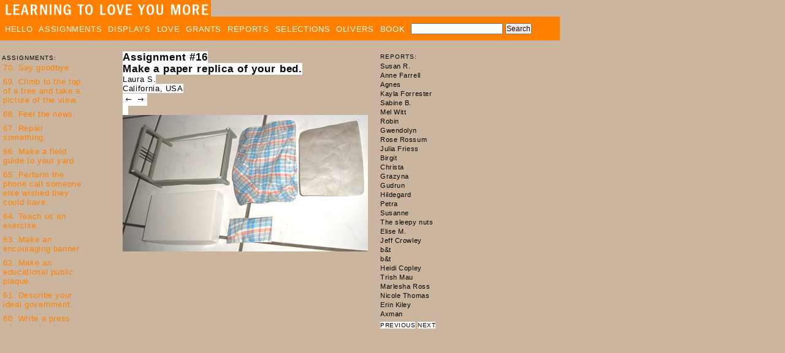

--- FILE ---
content_type: text/html
request_url: http://ww.learningtoloveyoumore.com/reports/16/s_laura.php
body_size: 7249
content:
<html>

<head>
<meta name="description" content="Learning To Love You More">

<link rel="stylesheet" href="/assets/css/learning.css" type="text/css">


<script language="javascript">

<!--
function MM_reloadPage(init) {  //reloads the window if Nav4 resized
  if (init==true) with (navigator) {if ((appName=="Netscape")&&(parseInt(appVersion)==4)) {
    document.MM_pgW=innerWidth; document.MM_pgH=innerHeight; onresize=MM_reloadPage; }}
  else if (innerWidth!=document.MM_pgW || innerHeight!=document.MM_pgH) location.reload();
}

MM_reloadPage(true);

function newImage(arg) {
	if (document.images) {
	rslt = new Image();
	rslt.src = arg;
	return rslt;
	}
}

function changeImages() {
	if (document.images && (preloadFlag == true)) {
	for (var i=0; i<changeImages.arguments.length; i+=2) {
	document[changeImages.arguments[i]].src = eval(changeImages.arguments[i+1] + ".src");
	}
}

}

var preloadFlag = false;

function preloadImages() {
	if (document.images) {
		image1on = newImage("/assets/images/nav_hello_f2.gif");
		image1off = newImage("/assets/images/nav_hello.gif");
		image2on = newImage("/assets/images/nav_friends_f2.gif");
		image2off = newImage("/assets/images/nav_friends.gif");
		image3on = newImage("/assets/images/nav_helping_f2.gif");
		image3off = newImage("/assets/images/nav_helping.gif");
		image4on = newImage("/assets/images/nav_displays_f2.gif");
		image4off = newImage("/assets/images/nav_displays.gif");
		image5on = newImage("/assets/images/nav_love_f2.gif");
		image5off = newImage("/assets/images/nav_love.gif");
		image6on = newImage("/assets/images/nav_home_f2.gif");
		image6off = newImage("/assets/images/nav_home.gif");
		image7on = newImage("/assets/images/nav_questions_f2.gif");
		image7off = newImage("/assets/images/nav_questions.gif");
		image8on = newImage("/assets/images/nav_reports_f2.gif");
		image8off = newImage("/assets/images/nav_reports.gif");
		preloadFlag = true;
	}
}

preloadImages();

// -->

</script>
<script type="text/javascript">

  var _gaq = _gaq || [];
  _gaq.push(['_setAccount', 'UA-24757168-1']);
  _gaq.push(['_trackPageview']);

  (function() {
    var ga = document.createElement('script'); ga.type = 'text/javascript'; ga.async = true;
    ga.src = ('https:' == document.location.protocol ? 'https://ssl' : 'http://www') + '.google-analytics.com/ga.js';
    var s = document.getElementsByTagName('script')[0]; s.parentNode.insertBefore(ga, s);
  })();

</script>

<title>Learning To Love You More</title>

<meta http-equiv="Content-Type" content="text/html; charset=iso-8859-1">

<script language="JavaScript">
/* Extension written by David G. Miles (http://www.z3roadster.net/dreamweaver/)
based in part on code written by Thomas Brattli (http://www.bratta.com)*/
// Courtesy of SimplytheBest.net (http://simplythebest.net/info/dhtml_scripts.html)
if(document.images) {
		currentslide=1;
		maxslides=2;
		slide = new Array(maxslides+1);
			slide[1]=new Image(700,900);
			slide[1].src='../../assets/images/16/s_laura/1.jpg';
						slide[2]=new Image(700,900);
			slide[2].src='../../assets/images/16/s_laura/2.jpg';
				}
	function prevSlide() { 
		if(document.images) {
			currentslide--; 
			if(currentslide<1) currentslide=maxslides; 
			document.images['slide'].src=slide[currentslide].src;
					} 
	} 
	function nextSlide() { 
		if(document.images) {
			currentslide++;
			if(currentslide>maxslides) currentslide=1; 
			document.images['slide'].src=slide[currentslide].src;
					} 
	} 
</script>

</head>

		<body bgcolor="#cbb59f" marginwidth="0" marginheight="0" topmargin="0" bottommargin="0" leftmargin="0" rightmargin="0" onload="soopaPopSetup();">
		<div><a href="/index.php" class="image"><img src="/assets/images/top/title_orange.gif" border="0" alt="Learning To Love You More"/></a></td> 
		<div id="topnav">
			<a href="/hello/index.php" class="topnav">HELLO</a> 
			<a href="/index.php" class="topnav">ASSIGNMENTS</a>
			<a href="/displays/index.php" class="topnav">DISPLAYS</a>
			<a href="/love/index.php" class="topnav">LOVE</a>
			<a href="/grants.php" class="topnav">GRANTS</a>
			<a href="/reportlists/date_0409.php" class="topnav">REPORTS</a>
			<a href="/selections/index.php" class="topnav">SELECTIONS</a>
			<a href="/oliver_family/index.php" class="topnav">OLIVERS</a>
			<a href="/book.php" class="topnav">BOOK</a> 
			<FORM method="GET" action="http://www.google.com/u/learningtoloveyoumore" target="_blank"> 
			<input type="text" name="q" maxlength="255" value="" style="width:150px;" />
			<input type="submit" name="sa" VALUE="Search" />
			</FORM>
		</div>
		<table border="0" cellspacing="0" cellpadding="0" valign="top">
		<tr>
			<td width="170" valign="top">
				<img src="/assets/images/shim.gif" width="10" height="20" border="0"><br />
				<p class="smbodybold">&nbsp;ASSIGNMENTS:</p>
				<iframe src="/navassign.php" allowtransparency="true" width="170" height="430" frameborder="0" align="left"></iframe>
				</td>
				<td width="30" valign="top">&nbsp;</td>
				<td valign="top">
			<table border="0" cellspacing="0" cellpadding="0">
		<tr>
		<td width="400" valign="top">		<a href="16.php" class="headerone2">
		<span class="headerone2">
		Assignment #16<br></span>
		<span class="headerone2">Make a paper replica of your bed.</a><br></span>
		<span class="bodytext2">
				Laura S.
				<br>California, USA 		<br>
				

		</td>
			<td valign="top" rowspan="2"><img src="/assets/images/shim.gif" width="20" height="100" border="0"></td>
			
			<td valign="top" rowspan="2">
				
	<p class="smbodybold">REPORTS:</p>
	<iframe src="/reports/reportnav.php?assignnum=16" allowtransparency="true" width="160" height="420" frameborder="0"></iframe>
				<p>
						<a href="../../reports/16/petrarca_vanessa.php" target="_parent" class="smbanner">PREVIOUS</a> <a href="../../reports/16/rabbit.php" target="_parent" class="smbanner">NEXT</a></p>
			</td>
				<p>&nbsp;</p>			
								
	</tr>
	<tr>
		<td width="400" valign="top">
			<table width="400" border="0" cellspacing="0" cellpadding="0">
				<tr>
					<td width="400" height="1" valign="top" colspan="3"><img src="/assets/images/shim.gif" width="400" height="1" border="0"></td>
				</tr>
									<tr>
						<td><a href='javascript:prevSlide()' class="image"><img src="/assets/images/arrow_back.gif" border="0"></a></td>
						<td><a href='javascript:nextSlide()' class="image"><img src="/assets/images/arrow_next.gif" border="0"></a></td>
						<td><img src="/assets/images/shim.gif" width="360" height="20" border="0"></td>
					</tr>	
					<tr>
						<td colspan="3"><span class="bodytext2">&nbsp;&nbsp;</span><br></td>
					</tr>
										<tr>
						<td width="400" colspan="3" valign="top"><img src="/assets/images/16/s_laura/1.jpg" border="0" name="slide"><br><span class="bodytext2" id="slidetext"></div></td>
					</tr>
									<tr>
					<td width="400" colspan="3" valign="top">
						<br>
						<p>&nbsp;</p>
						<p>&nbsp;</p>
					</td>
				</tr>
				<tr>
					<td width="400" valign="top" colspan="4"><img src="/assets/images/shim.gif" width="400" height="500" border="0">
						<p span class="bodytext">&nbsp;</p>
						<p span class="bodytext">&nbsp;</p>
		</td>
		</tr>
		</table>
	</td>
	</tr>
	</table>
	</td>
		</tr>
		</table>

</body>

</html>


--- FILE ---
content_type: text/html
request_url: http://ww.learningtoloveyoumore.com/navassign.php
body_size: 9414
content:
<html>
<head>
<link rel="stylesheet" type="text/css" href="/assets/css/learning.css" />

<script language="javascript">
<!--

function afterLoad() {
	var vScroll = getCookie("reportNavScroll");
	if (vScroll)
		scroll(0, vScroll);
	setInterval("onScroll()",100);
}

function setCookie(cookieName,cookieValue,nDays) {
// alert("cookie " + cookieName + ":" + cookieValue);
 var today = new Date();
 var expire = new Date();
 if (nDays==null || nDays==0) nDays=1;
 expire.setTime(today.getTime() + 3600000*24*nDays);
 document.cookie = cookieName+"="+escape(cookieValue)
                 + ";expires="+expire.toGMTString();
}

function getCookie(cookieName) {
	if(document.cookie) {
		var index = document.cookie.indexOf(cookieName);
		if (index != -1) {
			var countbegin = (document.cookie.indexOf(cookieName+"=", index) + 1);
			var countend = document.cookie.indexOf(";", index);
			if (countend == -1)
				countend = document.cookie.length;
			return document.cookie.substring(countbegin + cookieName.length, countend);
		}
	}
	return null;
}

function onScroll() {
	setCookie("reportNavScroll", document.body.scrollTop,1);
}

// -->

</script>
</head>

<body style="background-color:#cbb59f;" marginwidth="0" marginheight="0" topmargin="0" bottommargin="0" leftmargin="0" rightmargin="0" onload="afterLoad();" onscroll="onScroll();">

	<table width="145" height="*" border="0" cellspacing="0" cellpadding="0">			
			<tr>
				<td width="5">&nbsp;</td>
				<td width="140" class="iframe_nav">
				
				<p><a href="reports/70/70.php" target="_parent" class="nav2">70. Say goodbye.</a></p>
				<p><a href="reports/69/69.php" target="_parent" class="nav2">69. Climb to the top of a tree and take a picture of the view.</a></p>
				<p><a href="reports/68/68.php" target="_parent" class="nav2">68. Feel the news.</a></p>
				<p><a href="reports/67/67.php" target="_parent" class="nav2">67. Repair something.</a></p>
				<p><a href="reports/66/66.php" target="_parent" class="nav2">66. Make a field guide to your yard.</a></p>
				<p><a href="reports/65/65.php" target="_parent" class="nav2">65. Perform the phone call someone else wished they could have.</a></p>
				<p><a href="reports/64/64.php" target="_parent" class="nav2">64. Teach us an exercise.</a></p>
				<p><a href="reports/63/63.php" target="_parent" class="nav2">63. Make an encouraging banner.</a></p>			<p><a href="reports/62/62.php" target="_parent" class="nav2">62. Make an educational public plaque.</a></p>			<p><a href="reports/61/61.php" target="_parent" class="nav2">61. Describe your ideal government.</a></p>			<p><a href="reports/60/60.php" target="_parent" class="nav2">60. Write a press release about an everyday event.</a></p>			<p><a href="reports/59/59.php" target="_parent" class="nav2">59. Interview someone who has experienced war.</a></p>			<p><a href="reports/58/58.php" target="_parent" class="nav2">58. Record the sound that is keeping you awake.</a></p>			<p><a href="reports/57/57.php" target="_parent" class="nav2">57. Lipsync to shy neighbor's Garth Brooks cover.</a></p>			<p><a href="reports/56/56.php" target="_parent" class="nav2">56. Make a portrait of your friend's desires.</a></p>			<p><a href="reports/55/55.php" target="_parent" class="nav2">55. Photograph a significant outfit.</a></p>			<p><a href="reports/54/54.php" target="_parent" class="nav2">54. Draw the news.</a></p>			<p><a href="reports/53/53.php" target="_parent" class="nav2">53. Give advice to yourself in the past.</a></p>			<p><a href="reports/52/52.php" target="_parent" class="nav2">52. Write the phone call you wish you could have.</a></p>			<p><a href="reports/51/51.php" target="_parent" class="nav2">51. Describe what to do with your body when you die.</a></p>			<p><a href="reports/50/50.php" target="_parent" class="nav2">50. Take a flash photo under your bed.</a></p>			<p><a href="reports/49/49.php" target="_parent" class="nav2">49. Draw a picture of your friend's friend.</a></p>			<p><a href="reports/48/48.php" target="_parent" class="nav2">48. Make the saddest song.</a></p>			<p><a href="reports/47/47.php" target="_parent" class="nav2">47. Re-enact a scene from a movie that made someone else cry.</a></p>			<p><a href="reports/46/46.php" target="_parent" class="nav2">46. Draw Raymond Carver's Cathedral.</a></p>			<p><a href="reports/45/45.php" target="_parent" class="nav2">45. Reread your favorite book from fifth grade.</a></p>			<p><a href="reports/44/44.php" target="_parent" class="nav2">44. Make a "LTLYM assignment".</a></p>			<p><a href="reports/43/43.php" target="_parent" class="nav2">43. Make an exhibition of the art in your parent's house.</a></p>			<p><a href="reports/42/42.php" target="_parent" class="nav2">42. List five events from 1984.</a></p>			<p><a href="reports/41/41.php" target="_parent" class="nav2">41. Document your bald spot.</a></p>			<p><a href="reports/40/40.php" target="_parent" class="nav2">40. Heal yourself.</a></p>			<p><a href="reports/39/39.php" target="_parent" class="nav2">39. Take a picture of your parents kissing.</a></p>			<p><a href="reports/38/38.php" target="_parent" class="nav2">38. Act out someone else's argument.</a></p>			<p><a href="reports/37/37.php" target="_parent" class="nav2">37. Write down a recent argument.</a></p>			<p><a href="reports/36/36.php" target="_parent" class="nav2">36. Grow a garden in an unexpected spot.</a></p>			<p><a href="reports/35/35.php" target="_parent" class="nav2">35. Ask your family to describe what you do.</a></p>			<p><a href="reports/34/34.php" target="_parent" class="nav2">34. Make a protest sign and protest.</a></p>			<p><a href="reports/33/33.php" target="_parent" class="nav2">33. Braid someone's hair.</a></p>			<p><a href="reports/32/32.php" target="_parent" class="nav2">32. Draw a scene from a movie that made you cry.</a></p>			<p><a href="reports/31/31.php" target="_parent" class="nav2">31. Spend time with a dying person.</a></p>			<p><a href="reports/30/30.php" target="_parent" class="nav2">30. Take a picture of strangers holding hands.</a></p>			<p><a href="reports/29/29.php" target="_parent" class="nav2">29. Make an audio recording of a choir.</a></p>			<p><a href="reports/28/28.php" target="_parent" class="nav2">28. Edit a photo album page.</a></p>			<p><a href="reports/27/27.php" target="_parent" class="nav2">27. Take a picture of the sun.</a></p>			<p><a href="reports/26/26.php" target="_parent" class="nav2">26. Design an article of clothing for Mona to crochet.</a></p>			<p><a href="reports/25/25.php" target="_parent" class="nav2">25. Make a video of someone dancing.</a></p>			<p><a href="reports/24/24.php" target="_parent" class="nav2">24. Cover the song <i>"Don't Dream It's Over"</i>.</a></p>			<p><a href="reports/23/23.php" target="_parent" class="nav2">23. Recreate this snapshot.</a></p>			<p><a href="reports/22/22.php" target="_parent" class="nav2">22. Recreate a scene from Laura Lark's life story.</a></p>			<p><a href="reports/21/21.php" target="_parent" class="nav2">21. Sculpt a bust of Steve.</a></p>			<p><a href="reports/20/20.php" target="_parent" class="nav2">20. Take a family portrait of two families.</a></p>			<p><a href="reports/19/19.php" target="_parent" class="nav2">19. Illustrate a scene or make an object from Paul Arensmeyer's life story.</a></p>			<p><a href="reports/18/18.php" target="_parent" class="nav2">18. Recreate a poster you had as a teenager.</a></p>			<p><a href="reports/17/17.php" target="_parent" class="nav2">17. Record your own guided meditation.</a></p>			<p><a href="reports/16/16.php" target="_parent" class="nav2">16. Make a paper replica of your bed.</a></p>			<p><a href="reports/15/15.php" target="_parent" class="nav2">15. Hang a windchime on a tree in a parking lot.</a></p>			<p><a href="reports/14/14.php" target="_parent" class="nav2">14. Write your life story in less than a day.</a></p>			<p><a href="reports/13/13.php" target="_parent" class="nav2">13. Recreate the moment after a crime.</a></p>			<p><a href="reports/12/12.php" target="_parent" class="nav2">12. Get a temporary tattoo of one of Morgan Rozacky's neighbors.</a></p>			<p><a href="reports/11/11.php" target="_parent" class="nav2">11. Photograph a scar and write about it.</a></p>			<p><a href="reports/10/10.php" target="_parent" class="nav2">10. Make a flier of your day.</a></p>			<p><a href="reports/9/9.php" target="_parent" class="nav2">9. Draw a constellation from someone's freckles.</a></p>			<p><a href="reports/8/8.php" target="_parent" class="nav2">8. Curate an artist's retrospective in a public place.</a></p>			<p><a href="reports/7/7.php" target="_parent" class="nav2">7. Recreate 3 minutes of a Fresh Air interview.</a></p>			<p><a href="reports/6/6.php" target="_parent" class="nav2">6. Make a poster of shadows.</a></p>			<p><a href="reports/5/5.php" target="_parent" class="nav2">5. Recreate an object from someone's past.</a></p>			<p><a href="reports/4/4.php" target="_parent" class="nav2">4. Start a lecture series.</a></p>			<p><a href="reports/3/3.php" target="_parent" class="nav2">3. Make a documentary video about a small child.</a></p>			<p><a href="reports/2/2.php" target="_parent" class="nav2">2. Make a neighborhood field recording.</a></p>			<p><a href="reports/1/1.php" target="_parent" class="nav2">1. Make a child's outfit in an adult size.</a></p>
				
				
					
				</td>
			</tr>
		</table>

</body>
</html>


--- FILE ---
content_type: text/html
request_url: http://ww.learningtoloveyoumore.com/reports/reportnav.php?assignnum=16
body_size: 12094
content:
<html>
<head>
<meta name="description" content="Learning To Love You More">

<link rel="stylesheet" href="/assets/css/learning.css" type="text/css">


<script language="javascript">

<!--
function MM_reloadPage(init) {  //reloads the window if Nav4 resized
  if (init==true) with (navigator) {if ((appName=="Netscape")&&(parseInt(appVersion)==4)) {
    document.MM_pgW=innerWidth; document.MM_pgH=innerHeight; onresize=MM_reloadPage; }}
  else if (innerWidth!=document.MM_pgW || innerHeight!=document.MM_pgH) location.reload();
}

MM_reloadPage(true);

function newImage(arg) {
	if (document.images) {
	rslt = new Image();
	rslt.src = arg;
	return rslt;
	}
}

function changeImages() {
	if (document.images && (preloadFlag == true)) {
	for (var i=0; i<changeImages.arguments.length; i+=2) {
	document[changeImages.arguments[i]].src = eval(changeImages.arguments[i+1] + ".src");
	}
}

}

var preloadFlag = false;

function preloadImages() {
	if (document.images) {
		image1on = newImage("/assets/images/nav_hello_f2.gif");
		image1off = newImage("/assets/images/nav_hello.gif");
		image2on = newImage("/assets/images/nav_friends_f2.gif");
		image2off = newImage("/assets/images/nav_friends.gif");
		image3on = newImage("/assets/images/nav_helping_f2.gif");
		image3off = newImage("/assets/images/nav_helping.gif");
		image4on = newImage("/assets/images/nav_displays_f2.gif");
		image4off = newImage("/assets/images/nav_displays.gif");
		image5on = newImage("/assets/images/nav_love_f2.gif");
		image5off = newImage("/assets/images/nav_love.gif");
		image6on = newImage("/assets/images/nav_home_f2.gif");
		image6off = newImage("/assets/images/nav_home.gif");
		image7on = newImage("/assets/images/nav_questions_f2.gif");
		image7off = newImage("/assets/images/nav_questions.gif");
		image8on = newImage("/assets/images/nav_reports_f2.gif");
		image8off = newImage("/assets/images/nav_reports.gif");
		preloadFlag = true;
	}
}

preloadImages();

// -->

</script>
<script type="text/javascript">

  var _gaq = _gaq || [];
  _gaq.push(['_setAccount', 'UA-24757168-1']);
  _gaq.push(['_trackPageview']);

  (function() {
    var ga = document.createElement('script'); ga.type = 'text/javascript'; ga.async = true;
    ga.src = ('https:' == document.location.protocol ? 'https://ssl' : 'http://www') + '.google-analytics.com/ga.js';
    var s = document.getElementsByTagName('script')[0]; s.parentNode.insertBefore(ga, s);
  })();

</script>

<title>Learning To Love You More</title>
<link rel="stylesheet" href="/assets/css/learning.css" type="text/css">


<script language="javascript">

<!--

function afterLoad() {
	var vScroll = getCookie("reportNavScroll16");
	if (vScroll)
		scroll(0, vScroll);
	setInterval("onScroll()",100);
}

function setCookie(cookieName,cookieValue,nDays) {
// alert("cookie " + cookieName + ":" + cookieValue);
 var today = new Date();
 var expire = new Date();
 if (nDays==null || nDays==0) nDays=1;
 expire.setTime(today.getTime() + 3600000*24*nDays);
 document.cookie = cookieName+"="+escape(cookieValue)
                 + ";expires="+expire.toGMTString();
}

function getCookie(cookieName) {
	if(document.cookie) {
		var index = document.cookie.indexOf(cookieName);
		if (index != -1) {
			var countbegin = (document.cookie.indexOf(cookieName+"=", index) + 1);
			var countend = document.cookie.indexOf(";", index);
			if (countend == -1)
				countend = document.cookie.length;
			return document.cookie.substring(countbegin + cookieName.length, countend);
		}
	}
	return null;
}

function onScroll() {
	setCookie("reportNavScroll16", document.body.scrollTop,1);
}

// -->

</script>
</head>
<body style="background-color:cbb59f;" marginwidth="0" marginheight="0" topmargin="0" bottommargin="0" leftmargin="0" rightmargin="0" onload="afterLoad();" onscroll="onScroll();">

<p><a href="/reports/16/r_susan.php" target="_parent" class="names">Susan R.</a></p><p><a href="/reports/16/farrell_anne.php" target="_parent" class="names">Anne Farrell</a></p><p><a href="/reports/16/agnes.php" target="_parent" class="names">Agnes</a></p><p><a href="/reports/16/forrester_kayla.php" target="_parent" class="names">Kayla Forrester</a></p><p><a href="/reports/16/b_sabine.php" target="_parent" class="names">Sabine B.</a></p><p><a href="/reports/16/witt_mel.php" target="_parent" class="names">Mel Witt</a></p><p><a href="/reports/16/robin.php" target="_parent" class="names">Robin</a></p><p><a href="/reports/16/gwendolyn.php" target="_parent" class="names">Gwendolyn</a></p><p><a href="/reports/16/rossum_rose.php" target="_parent" class="names">Rose Rossum</a></p><p><a href="/reports/16/friess_julia.php" target="_parent" class="names">Julia Friess</a></p><p><a href="/reports/16/birgit.php" target="_parent" class="names">Birgit</a></p><p><a href="/reports/16/christa.php" target="_parent" class="names">Christa</a></p><p><a href="/reports/16/grazyna.php" target="_parent" class="names">Grazyna</a></p><p><a href="/reports/16/gudrun.php" target="_parent" class="names">Gudrun</a></p><p><a href="/reports/16/hildegard.php" target="_parent" class="names">Hildegard</a></p><p><a href="/reports/16/petra.php" target="_parent" class="names">Petra</a></p><p><a href="/reports/16/susanne.php" target="_parent" class="names">Susanne</a></p><p><a href="/reports/16/nuts_sleepy.php" target="_parent" class="names">The sleepy nuts</a></p><p><a href="/reports/16/m_elise.php" target="_parent" class="names">Elise M.</a></p><p><a href="/reports/16/crowley_jeff.php" target="_parent" class="names">Jeff Crowley</a></p><p><a href="/reports/16/bt.php" target="_parent" class="names">b&t</a></p><p><a href="/reports/16/bt2.php" target="_parent" class="names">b&t</a></p><p><a href="/reports/16/copley_heidi.php" target="_parent" class="names">Heidi Copley</a></p><p><a href="/reports/16/mau_trish.php" target="_parent" class="names">Trish Mau</a></p><p><a href="/reports/16/ross_marlesha.php" target="_parent" class="names">Marlesha Ross</a></p><p><a href="/reports/16/thomas_nicole.php" target="_parent" class="names">Nicole Thomas</a></p><p><a href="/reports/16/kiley_erin.php" target="_parent" class="names">Erin Kiley</a></p><p><a href="/reports/16/axman.php" target="_parent" class="names">Axman</a></p><p><a href="/reports/16/gautami.php" target="_parent" class="names">Gautami</a></p><p><a href="/reports/16/davis_nikki.php" target="_parent" class="names">Nikki Lee Davis</a></p><p><a href="/reports/16/dicker_lily.php" target="_parent" class="names">Lily Alysha Dicker-Thompson</a></p><p><a href="/reports/16/thomas_jessica.php" target="_parent" class="names">Jessica Thomas</a></p><p><a href="/reports/16/caitlyn.php" target="_parent" class="names">Caitlyn</a></p><p><a href="/reports/16/postgrad.php" target="_parent" class="names">The PostGrad Project</a></p><p><a href="/reports/16/zeenat.php" target="_parent" class="names">Zeenat</a></p><p><a href="/reports/16/hanoa_amy.php" target="_parent" class="names">Amy Hanoa</a></p><p><a href="/reports/16/wilson_laura.php" target="_parent" class="names">Laura Wilson</a></p><p><a href="/reports/16/gosser_erika.php" target="_parent" class="names">Erika Gosser</a></p><p><a href="/reports/16/carmen.php" target="_parent" class="names">Carmen</a></p><p><a href="/reports/16/eleanor.php" target="_parent" class="names">Eleanor</a></p><p><a href="/reports/16/annarae.php" target="_parent" class="names">Annarae</a></p><p><a href="/reports/16/rehm_cindy.php" target="_parent" class="names">Cindy Rehm</a></p><p><a href="/reports/16/emrich_cara.php" target="_parent" class="names">Cara Emrich</a></p><p><a href="/reports/16/erim_ege.php" target="_parent" class="names">Ege Erim</a></p><p><a href="/reports/16/petrarca_vanessa.php" target="_parent" class="names">Vanessa Petrarca</a></p><p><a href="/reports/16/s_laura.php" target="_parent" class="names">Laura S.</a></p><p><a href="/reports/16/rabbit.php" target="_parent" class="names">Rabbit</a></p><p><a href="/reports/16/yuen_nina.php" target="_parent" class="names">Nina Yuen</a></p><p><a href="/reports/16/croft_rebecca.php" target="_parent" class="names">Rebecca Croft</a></p><p><a href="/reports/16/roeder_briana.php" target="_parent" class="names">Briana Roeder</a></p><p><a href="/reports/16/jimmerson_teresa.php" target="_parent" class="names">Teresa Jimmerson</a></p><p><a href="/reports/16/k_shae.php" target="_parent" class="names">Shae K.</a></p><p><a href="/reports/16/fiedler_lisa.php" target="_parent" class="names">Lisa Fiedler</a></p><p><a href="/reports/16/sandoz_megan.php" target="_parent" class="names">Megan Sandoz</a></p><p><a href="/reports/16/t_michael.php" target="_parent" class="names">Michael T.</a></p><p><a href="/reports/16/cooke_sana.php" target="_parent" class="names">Sana Murrani-Cooke</a></p><p><a href="/reports/16/nicole_ashley.php" target="_parent" class="names">Ashley Nicole</a></p><p><a href="/reports/16/busoni_ferruccio.php" target="_parent" class="names">Ferruccio Busoni</a></p><p><a href="/reports/16/fonteno_ashley.php" target="_parent" class="names">Ashley Fonteno</a></p><p><a href="/reports/16/yates_matt.php" target="_parent" class="names">Matt Yates</a></p><p><a href="/reports/16/talia.php" target="_parent" class="names">Talia</a></p><p><a href="/reports/16/potts_gavin.php" target="_parent" class="names">Gavin Potts</a></p><p><a href="/reports/16/kleinchester_brian.php" target="_parent" class="names">Brian Kleinchester</a></p><p><a href="/reports/16/shin_yunkoung.php" target="_parent" class="names">YunKoung Shin</a></p><p><a href="/reports/16/kerr_sam.php" target="_parent" class="names">Sam Kerr</a></p><p><a href="/reports/16/mone.php" target="_parent" class="names">Mon&eacute;</a></p><p><a href="/reports/16/svensen_megan.php" target="_parent" class="names">Megan Svensen</a></p><p><a href="/reports/16/hurst_hilary.php" target="_parent" class="names">Hilary Hurst</a></p><p><a href="/reports/16/candeloro_carol.php" target="_parent" class="names">Carol Candeloro</a></p><p><a href="/reports/16/cassidy_sarah.php" target="_parent" class="names">Sarah Cassidy</a></p><p><a href="/reports/16/casserly_maura.php" target="_parent" class="names">Maura Casserly</a></p><p><a href="/reports/16/tejada_jackie.php" target="_parent" class="names">Jackie Tejada</a></p><p><a href="/reports/16/morgan_john.php" target="_parent" class="names">John Morgan</a></p><p><a href="/reports/16/desteno_lauren.php" target="_parent" class="names">Lauren Desteno</a></p><p><a href="/reports/16/vanderpool_jennifer.php" target="_parent" class="names">Jennifer Vanderpool</a></p><p><a href="/reports/16/jablonski_jeanine.php" target="_parent" class="names">Jeanine Jablonski</a></p><p><a href="/reports/16/mccloud.php" target="_parent" class="names"> McCloud</a></p><p><a href="/reports/16/clarkson_tasha.php" target="_parent" class="names">Tasha Clarkson</a></p><p><a href="/reports/16/syverson_ralph.php" target="_parent" class="names">Ralph Syverson</a></p><p><a href="/reports/16/huxley_christopher.php" target="_parent" class="names">Christopher Huxley</a></p><p><a href="/reports/16/brown_ruth.php" target="_parent" class="names">Ruth Brown</a></p><p><a href="/reports/16/weiler_corinn.php" target="_parent" class="names">Corinn Weiler</a></p><p><a href="/reports/16/anne.php" target="_parent" class="names">Anne</a></p><p><a href="/reports/16/mcginley_sean.php" target="_parent" class="names">Sean McGinley</a></p><p><a href="/reports/16/kluttz_stacey.php" target="_parent" class="names">Stacey Kluttz</a></p><p><a href="/reports/16/sprik_angela.php" target="_parent" class="names">Angela Sprik</a></p><p><a href="/reports/16/skelly_victoria.php" target="_parent" class="names">Victoria Skelly</a></p><p><a href="/reports/16/williams_liah.php" target="_parent" class="names">Liah Williams</a></p><p><a href="/reports/16/harmon_jason.php" target="_parent" class="names">Jason Harmon</a></p><p><a href="/reports/16/shapiro_mimi.php" target="_parent" class="names">Mimi Shapiro</a></p><p><a href="/reports/16/whitton_annmarie.php" target="_parent" class="names">Ann Marie Whitton</a></p>
<p>&nbsp;</p>
</body>
</html>


--- FILE ---
content_type: text/css
request_url: http://ww.learningtoloveyoumore.com/assets/css/learning.css
body_size: 10510
content:
* {
	margin: 0;
	padding: 0;
}
body {
	background-color: #cbb59f;
	margin: 0;
	padding: 0;
	font-family: Arial, Helvetica, sans-serif;
}
.body {
	font-size: 13px; 
	color: #000000; 	 
	text-decoration: none; 
	line-height: 15px;
	letter-spacing: 0.05em
}
#topnav {
	background-color: #ff8000;
	padding: 10px 5px 10px 8px;
	width: 900px;
	margin: -4px 0 0 0;
}
#topnav a {
	font-size: 13px;
	color: #ffffff; 	
	text-decoration: none;
	display: block;
	float: left;
	padding: 3px 10px 0 0;	
}
#topnav form {
	display: inline;
}
.content_block {
	width: 600px;
	margin: 50px 0 50px 180px;
}
.content_block_wide {
	width: auto;
	margin: 50px 0 50px 180px;
}
.scrollable_left {
	width: 145px;
	height: 500px;
	overflow: auto;
	margin: 50px 15px 15px 15px;
	float: left;
	border: 0;
}
.scrollable_left p,
.iframe_nav p {
	padding: 0 0 8px 0;
}
.scrollable_right {
	width: 145px;
	height: 420px;
	overflow: auto;
	float: right;
	border: 0;
}
#exhibit_description {
	width: 650px;
}
div#top {
	margin: 5px auto 10px auto;
	text-align: left;
}

.title {
	font-size: 25px; 
	color: #ffffff; 
	text-decoration: none; 
	letter-spacing: 0.05em;
	background-color: #000000
}

.homenews {
	font-size: 11px; 
	color: #000000; 
	
	text-decoration: none; 
	line-height: 12px;
	letter-spacing: 0.05em;
	background-color: #cee1fb
}

.smallhead {
	font-size: 10px;
	color: #000000;
	font-family: verdana, sans-serif;
	text-decoration: none;
	line-height: 17px;
	letter-spacing: 0.10em;
	background-color: #cee1fb
}

a.title:link {
	font-size: 25px; 
	color: #ffffff; 
	
	text-decoration: none; 
	letter-spacing: 0.05em;
	background-color: #000000;
	padding-left: 8px
}

a.title:hover {
	font-size: 25px; 
	color: #cccccc; 
	
	text-decoration: none; 
	letter-spacing: 0.05em;
	background-color: #000000;
	padding-left: 8px
}

a.title:active {
	font-size: 25px; 
	color: #ffffff; 
	
	text-decoration: none; 
	letter-spacing: 0.05em;
	background-color: #000000;
	padding-left: 8px
}

a.title:visited {
	font-size: 25px; 
	color: #ffffff; 
	
	text-decoration: none; 
	letter-spacing: 0.05em;
	background-color: #000000;
	padding-left: 8px
}

a.nav:link {
	font-size: 13px;
	color: #ffffff; 
	
	text-decoration: none;
	background-color: #000000;
	letter-spacing: 0.05em
}

a.nav:hover {
	font-size: 13px;
	color: #cccccc; 
	
	text-decoration: none;
	background-color: #000000;
	letter-spacing: 0.05em
}

a.nav:active {
	font-size: 13px;
	color: #ffffff; 
	
	text-decoration: none;
	background-color: #000000;
	letter-spacing: 0.05em
}

a.nav:visited {
	font-size: 13px;
	color: #ffffff; 
	
	text-decoration: none;
	background-color: #000000;
	letter-spacing: 0.05em
}

a.homenews:link {
	font-size: 11px; 
	color: #000000; 
	
	text-decoration: none; 
	line-height: 13px;
	letter-spacing: 0.05em;
	background-color: #dfd2c4
}

a.homenews:hover {
	font-size: 11px; 
	color: #000000; 
	
	text-decoration: none; 
	line-height: 13px;
	letter-spacing: 0.05em;
	background-color: #ffffff
}

a.homenews:active {
	font-size: 11px; 
	color: #000000; 
	
	text-decoration: none; 
	line-height: 13px;
	letter-spacing: 0.05em;
	background-color: #dfd2c4
}

a.homenews:visited {
	font-size: 11px; 
	color: #000000; 
	 
	text-decoration: none; 
	line-height: 13px;
	letter-spacing: 0.05em;
	background-color: #dfd2c4
}

a.navassign:link {
	font-size: 13px;
	color: #000000;
	
	text-decoration: none;
	line-height: 15px;
	letter-spacing: 0.05em
}

a.navassign:hover {
	font-size: 13px;
	color: #000000;
	
	text-decoration: none;
	line-height: 15px;
	letter-spacing: 0.05em;
	background-color: #dfd2c4
}

a.navassign:active {
	font-size: 13px;
	color: #000000;
	
	text-decoration: none;
	line-height: 15px;
	letter-spacing: 0.05em
}

a.navassign:visited {
	font-size: 13px;
	color: #000000;
	
	text-decoration: none;
	line-height: 15px;
	letter-spacing: 0.05em
}

a.homehero:link {
	font-size: 13px;
	color: #000000;
	
	text-decoration: none;
	line-height: 15px;
	letter-spacing: 0.05em;
	background-color: #dfd2c4
}

a.homehero:hover {
	font-size: 13px;
	color: #000000;
	
	text-decoration: none;
	line-height: 15px;
	letter-spacing: 0.05em;
	background-color: #ffffff
}

a.homehero:active {
	font-size: 13px;
	color: #000000;
	
	text-decoration: none;
	line-height: 15px;
	letter-spacing: 0.05em;
	background-color: #dfd2c4
}

a.homehero:visited {
	font-size: 13px;
	color: #000000;
	
	text-decoration: none;
	line-height: 15px;
	letter-spacing: 0.05em;
	background-color: #dfd2c4
}

/* END new classes 072207 */



.bodytextblack {
	font-size: 13px; 
	color: #000000; 
	 
	text-decoration: none; 
	line-height: 15px;
	letter-spacing: 0.05em
}

.bodytextwhite {
	font-size: 13px; 
	color: #000000; 
	 
	text-decoration: none; 
	line-height: 15px;
	letter-spacing: 0.05em;
	background-color: #ffffff
}

.bodytext2 {
	font-size: 13px; 
	color: #000000; 
	 
	text-decoration: none; 
	line-height: 15px;
	letter-spacing: 0.05em;
	background-color: #ffffff
}

.smbodytext {
	font-size: 9px;
	color: #000000;
	
	text-decoration: none;
	letter-spacing: 0.05em
}

.smbodybold {
	font-size: 10px;
	color: #000000;
	font-family: verdana, arial, helvetica, sans-serif;
	text-decoration: none;
	line-height: 17px;
	letter-spacing: 0.10em
}

.headerone2 {
	font-weight: bold;
	font-size: 17px;
	line-height: 19px;
	color: #000000;
	
	text-decoration: none;
	background-color: #ffffff
}

.headerone3 {
	font-weight: bold;
	font-style: italic;
	font-size: 17px;
	line-height: 18px;
	color: #ffffff;
	
	text-decoration: none;
	background-color: #000
}

a:link {
	font-size: 13px;
	color: #ff8000;
	
	text-decoration: none;
	line-height: 15px;
	letter-spacing: 0.05em
}

a:hover	{
	font-size: 13px;
	color: #666666;
	
	text-decoration: none;
	line-height: 15px;
	letter-spacing: 0.05em
}

a:active {
	font-size: 13px;
	color: #666666;
	
	text-decoration: none;
	line-height: 15px;
	letter-spacing: 0.05em
}

a:visited {
	font-size: 13px;
	color: #666666;
	
	text-decoration: none;
	line-height: 15px;
	letter-spacing: 0.05em
}

a.image:link {
	text-decoration: none;
	border-bottom: none
}

a.image:hover {
	text-decoration: none;
	border-bottom: none
}

a.image:active {
	text-decoration: none;
	border-bottom: none
}

a.image:visited {
	text-decoration: none;
	border-bottom: none
}

a.topnav:link {
	font-size: 13px;
	color: #ffffff; 
	
	text-decoration: none;
	border-bottom: none;
	letter-spacing: 0.05em
}

a.topnav:hover {
	font-size: 13px;
	color: #ffc283;
	
	text-decoration: none;
	border-bottom: none;
	letter-spacing: 0.05em
}

a.topnav:active {
	font-size: 13px;
	color: #ffc283;
	
	text-decoration: none;
	border-bottom: none;
	letter-spacing: 0.05em
}

a.topnav:visited {
	font-size: 13px;
	color: #ffffff; 
	
	text-decoration: none;
	border-bottom: none;
	letter-spacing: 0.05em
}

a.bodytext2small:link {
	font-size: 10px; 
	color: #ff8000; 
	 
	text-decoration: none; 
	line-height: 11px;
	letter-spacing: 0.05em;
	background-color: #ffffff
}

a.bodytext2small:hover {
	font-size: 10px; 
	color: #ff8000; 
	 
	text-decoration: none; 
	line-height: 11px;
	letter-spacing: 0.05em;
	background-color: #ffffff
}

a.bodytext2small:active {
	font-size: 10px; 
	color: #ff8000; 
	 
	text-decoration: none; 
	line-height: 11px;
	letter-spacing: 0.05em;
	background-color: #ffffff
}

a.bodytext2small:visited {
	font-size: 10px; 
	color: #ff8000; 
	 
	text-decoration: none; 
	line-height: 11px;
	letter-spacing: 0.05em;
	background-color: #ffffff
}

a.banner:link {
	font-size: 13px;
	color: #000000;
	
	text-decoration: none;
	line-height: 13px;
	letter-spacing: 0.05em;
	background-color: #ffffff
}

a.banner:hover {
	font-size: 13px;
	color: #000000;
	
	text-decoration: none;
	line-height: 13px;
	letter-spacing: 0.05em;
	background-color: #ffffff
}

a.banner:active {
	font-size: 13px;
	color: #000000;
	
	text-decoration: none;
	line-height: 13px;
	letter-spacing: 0.05em;
	background-color: #ffffff
}

a.banner:visited {
	font-size: 13px;
	color: #000000;
	
	text-decoration: none;
	line-height: 13px;
	letter-spacing: 0.05em;
	background-color: #ffffff
}

a.smbanner:link {
	font-size: 10px;
	color: #000000;
	
	text-decoration: none;
	line-height: 13px;
	letter-spacing: 0.05em;
	background-color: #ffffff
}

a.smbanner:hover {
	font-size: 10px;
	color: #000000;
	
	text-decoration: none;
	line-height: 13px;
	letter-spacing: 0.05em;
	background-color: #ffffff
}

a.smbanner:active {
	font-size: 10px;
	color: #000000;
	
	text-decoration: none;
	line-height: 13px;
	letter-spacing: 0.05em;
	background-color: #ffffff
}

a.smbanner:visited {
	font-size: 10px;
	color: #000000;
	
	text-decoration: none;
	line-height: 13px;
	letter-spacing: 0.05em;
	background-color: #ffffff
}

a.accept:link	{
	font-weight: bold;
	font-size: 13px;
	color: #ff8000;
	
	text-decoration: none;
	border-bottom: none;
	letter-spacing: 0.05em;
	background-color: #ffffff
}

a.accept:hover {
	font-weight: bold;
	font-size: 13px;
	color: #ff8000;
	
	text-decoration: none;
	border-bottom: none;
	letter-spacing: 0.05em;
	background-color: #ffffff
}

a.accept:active {
	font-weight: bold;
	font-size: 13px;
	color: #ff8000;
	
	text-decoration: none;
	border-bottom: none;
	letter-spacing: 0.05em;
	background-color: #ffffff
}

a.accept:visited {
	font-weight: bold;
	font-size: 13px;
	color: #ff8000;
	
	text-decoration: none;
	border-bottom: none;
	letter-spacing: 0.05em;
	background-color: #ffffff
}

a.headerone2:link {
 	font-weight: bold;
	font-size: 17px;
	line-height: 18px;
	color: #ff8000;
	
	background-color: #ffffff
}

a.headerone2:hover {
 	font-weight: bold;
	font-size: 17px;
	line-height: 18px;
	color: #ff8000;
	
	background-color: #ffffff
}

a.headerone2:active {
 	font-weight: bold;
	font-size: 17px;
	line-height: 18px;
	color: #ff8000;
	
	background-color: #ffffff
}

a.headerone2:visited {
 	font-weight: bold;
	font-size: 17px;
	line-height: 18px;
	color: #ff8000;
	
	background-color: #ffffff
}

a.names:link {
	font-size: 11px;
	color: #000000; 
	
	text-decoration: none;
	border-bottom: none;
	letter-spacing: 0.05em
}

a.names:hover {
	font-size: 11px;
	color: #000000; 
	
	text-decoration: none;
	border-bottom: none;
	letter-spacing: 0.05em
}

a.names:active {
	font-size: 11px;
	color: #000000; 
	
	text-decoration: none;
	border-bottom: none;
	letter-spacing: 0.05em
}

a.names:visited {
	font-size: 11px;
	color: #000000; 
	
	text-decoration: none;
	border-bottom: none;
	letter-spacing: 0.05em
}

select {
	font-size: 12px;
	color: #330000;
	
	text-decoration: none
}

input {
	font-size: 12px;
	color: #330000;
	
	text-decoration: none
}



--- FILE ---
content_type: text/css
request_url: http://ww.learningtoloveyoumore.com/assets/css/learning.css
body_size: 10510
content:
* {
	margin: 0;
	padding: 0;
}
body {
	background-color: #cbb59f;
	margin: 0;
	padding: 0;
	font-family: Arial, Helvetica, sans-serif;
}
.body {
	font-size: 13px; 
	color: #000000; 	 
	text-decoration: none; 
	line-height: 15px;
	letter-spacing: 0.05em
}
#topnav {
	background-color: #ff8000;
	padding: 10px 5px 10px 8px;
	width: 900px;
	margin: -4px 0 0 0;
}
#topnav a {
	font-size: 13px;
	color: #ffffff; 	
	text-decoration: none;
	display: block;
	float: left;
	padding: 3px 10px 0 0;	
}
#topnav form {
	display: inline;
}
.content_block {
	width: 600px;
	margin: 50px 0 50px 180px;
}
.content_block_wide {
	width: auto;
	margin: 50px 0 50px 180px;
}
.scrollable_left {
	width: 145px;
	height: 500px;
	overflow: auto;
	margin: 50px 15px 15px 15px;
	float: left;
	border: 0;
}
.scrollable_left p,
.iframe_nav p {
	padding: 0 0 8px 0;
}
.scrollable_right {
	width: 145px;
	height: 420px;
	overflow: auto;
	float: right;
	border: 0;
}
#exhibit_description {
	width: 650px;
}
div#top {
	margin: 5px auto 10px auto;
	text-align: left;
}

.title {
	font-size: 25px; 
	color: #ffffff; 
	text-decoration: none; 
	letter-spacing: 0.05em;
	background-color: #000000
}

.homenews {
	font-size: 11px; 
	color: #000000; 
	
	text-decoration: none; 
	line-height: 12px;
	letter-spacing: 0.05em;
	background-color: #cee1fb
}

.smallhead {
	font-size: 10px;
	color: #000000;
	font-family: verdana, sans-serif;
	text-decoration: none;
	line-height: 17px;
	letter-spacing: 0.10em;
	background-color: #cee1fb
}

a.title:link {
	font-size: 25px; 
	color: #ffffff; 
	
	text-decoration: none; 
	letter-spacing: 0.05em;
	background-color: #000000;
	padding-left: 8px
}

a.title:hover {
	font-size: 25px; 
	color: #cccccc; 
	
	text-decoration: none; 
	letter-spacing: 0.05em;
	background-color: #000000;
	padding-left: 8px
}

a.title:active {
	font-size: 25px; 
	color: #ffffff; 
	
	text-decoration: none; 
	letter-spacing: 0.05em;
	background-color: #000000;
	padding-left: 8px
}

a.title:visited {
	font-size: 25px; 
	color: #ffffff; 
	
	text-decoration: none; 
	letter-spacing: 0.05em;
	background-color: #000000;
	padding-left: 8px
}

a.nav:link {
	font-size: 13px;
	color: #ffffff; 
	
	text-decoration: none;
	background-color: #000000;
	letter-spacing: 0.05em
}

a.nav:hover {
	font-size: 13px;
	color: #cccccc; 
	
	text-decoration: none;
	background-color: #000000;
	letter-spacing: 0.05em
}

a.nav:active {
	font-size: 13px;
	color: #ffffff; 
	
	text-decoration: none;
	background-color: #000000;
	letter-spacing: 0.05em
}

a.nav:visited {
	font-size: 13px;
	color: #ffffff; 
	
	text-decoration: none;
	background-color: #000000;
	letter-spacing: 0.05em
}

a.homenews:link {
	font-size: 11px; 
	color: #000000; 
	
	text-decoration: none; 
	line-height: 13px;
	letter-spacing: 0.05em;
	background-color: #dfd2c4
}

a.homenews:hover {
	font-size: 11px; 
	color: #000000; 
	
	text-decoration: none; 
	line-height: 13px;
	letter-spacing: 0.05em;
	background-color: #ffffff
}

a.homenews:active {
	font-size: 11px; 
	color: #000000; 
	
	text-decoration: none; 
	line-height: 13px;
	letter-spacing: 0.05em;
	background-color: #dfd2c4
}

a.homenews:visited {
	font-size: 11px; 
	color: #000000; 
	 
	text-decoration: none; 
	line-height: 13px;
	letter-spacing: 0.05em;
	background-color: #dfd2c4
}

a.navassign:link {
	font-size: 13px;
	color: #000000;
	
	text-decoration: none;
	line-height: 15px;
	letter-spacing: 0.05em
}

a.navassign:hover {
	font-size: 13px;
	color: #000000;
	
	text-decoration: none;
	line-height: 15px;
	letter-spacing: 0.05em;
	background-color: #dfd2c4
}

a.navassign:active {
	font-size: 13px;
	color: #000000;
	
	text-decoration: none;
	line-height: 15px;
	letter-spacing: 0.05em
}

a.navassign:visited {
	font-size: 13px;
	color: #000000;
	
	text-decoration: none;
	line-height: 15px;
	letter-spacing: 0.05em
}

a.homehero:link {
	font-size: 13px;
	color: #000000;
	
	text-decoration: none;
	line-height: 15px;
	letter-spacing: 0.05em;
	background-color: #dfd2c4
}

a.homehero:hover {
	font-size: 13px;
	color: #000000;
	
	text-decoration: none;
	line-height: 15px;
	letter-spacing: 0.05em;
	background-color: #ffffff
}

a.homehero:active {
	font-size: 13px;
	color: #000000;
	
	text-decoration: none;
	line-height: 15px;
	letter-spacing: 0.05em;
	background-color: #dfd2c4
}

a.homehero:visited {
	font-size: 13px;
	color: #000000;
	
	text-decoration: none;
	line-height: 15px;
	letter-spacing: 0.05em;
	background-color: #dfd2c4
}

/* END new classes 072207 */



.bodytextblack {
	font-size: 13px; 
	color: #000000; 
	 
	text-decoration: none; 
	line-height: 15px;
	letter-spacing: 0.05em
}

.bodytextwhite {
	font-size: 13px; 
	color: #000000; 
	 
	text-decoration: none; 
	line-height: 15px;
	letter-spacing: 0.05em;
	background-color: #ffffff
}

.bodytext2 {
	font-size: 13px; 
	color: #000000; 
	 
	text-decoration: none; 
	line-height: 15px;
	letter-spacing: 0.05em;
	background-color: #ffffff
}

.smbodytext {
	font-size: 9px;
	color: #000000;
	
	text-decoration: none;
	letter-spacing: 0.05em
}

.smbodybold {
	font-size: 10px;
	color: #000000;
	font-family: verdana, arial, helvetica, sans-serif;
	text-decoration: none;
	line-height: 17px;
	letter-spacing: 0.10em
}

.headerone2 {
	font-weight: bold;
	font-size: 17px;
	line-height: 19px;
	color: #000000;
	
	text-decoration: none;
	background-color: #ffffff
}

.headerone3 {
	font-weight: bold;
	font-style: italic;
	font-size: 17px;
	line-height: 18px;
	color: #ffffff;
	
	text-decoration: none;
	background-color: #000
}

a:link {
	font-size: 13px;
	color: #ff8000;
	
	text-decoration: none;
	line-height: 15px;
	letter-spacing: 0.05em
}

a:hover	{
	font-size: 13px;
	color: #666666;
	
	text-decoration: none;
	line-height: 15px;
	letter-spacing: 0.05em
}

a:active {
	font-size: 13px;
	color: #666666;
	
	text-decoration: none;
	line-height: 15px;
	letter-spacing: 0.05em
}

a:visited {
	font-size: 13px;
	color: #666666;
	
	text-decoration: none;
	line-height: 15px;
	letter-spacing: 0.05em
}

a.image:link {
	text-decoration: none;
	border-bottom: none
}

a.image:hover {
	text-decoration: none;
	border-bottom: none
}

a.image:active {
	text-decoration: none;
	border-bottom: none
}

a.image:visited {
	text-decoration: none;
	border-bottom: none
}

a.topnav:link {
	font-size: 13px;
	color: #ffffff; 
	
	text-decoration: none;
	border-bottom: none;
	letter-spacing: 0.05em
}

a.topnav:hover {
	font-size: 13px;
	color: #ffc283;
	
	text-decoration: none;
	border-bottom: none;
	letter-spacing: 0.05em
}

a.topnav:active {
	font-size: 13px;
	color: #ffc283;
	
	text-decoration: none;
	border-bottom: none;
	letter-spacing: 0.05em
}

a.topnav:visited {
	font-size: 13px;
	color: #ffffff; 
	
	text-decoration: none;
	border-bottom: none;
	letter-spacing: 0.05em
}

a.bodytext2small:link {
	font-size: 10px; 
	color: #ff8000; 
	 
	text-decoration: none; 
	line-height: 11px;
	letter-spacing: 0.05em;
	background-color: #ffffff
}

a.bodytext2small:hover {
	font-size: 10px; 
	color: #ff8000; 
	 
	text-decoration: none; 
	line-height: 11px;
	letter-spacing: 0.05em;
	background-color: #ffffff
}

a.bodytext2small:active {
	font-size: 10px; 
	color: #ff8000; 
	 
	text-decoration: none; 
	line-height: 11px;
	letter-spacing: 0.05em;
	background-color: #ffffff
}

a.bodytext2small:visited {
	font-size: 10px; 
	color: #ff8000; 
	 
	text-decoration: none; 
	line-height: 11px;
	letter-spacing: 0.05em;
	background-color: #ffffff
}

a.banner:link {
	font-size: 13px;
	color: #000000;
	
	text-decoration: none;
	line-height: 13px;
	letter-spacing: 0.05em;
	background-color: #ffffff
}

a.banner:hover {
	font-size: 13px;
	color: #000000;
	
	text-decoration: none;
	line-height: 13px;
	letter-spacing: 0.05em;
	background-color: #ffffff
}

a.banner:active {
	font-size: 13px;
	color: #000000;
	
	text-decoration: none;
	line-height: 13px;
	letter-spacing: 0.05em;
	background-color: #ffffff
}

a.banner:visited {
	font-size: 13px;
	color: #000000;
	
	text-decoration: none;
	line-height: 13px;
	letter-spacing: 0.05em;
	background-color: #ffffff
}

a.smbanner:link {
	font-size: 10px;
	color: #000000;
	
	text-decoration: none;
	line-height: 13px;
	letter-spacing: 0.05em;
	background-color: #ffffff
}

a.smbanner:hover {
	font-size: 10px;
	color: #000000;
	
	text-decoration: none;
	line-height: 13px;
	letter-spacing: 0.05em;
	background-color: #ffffff
}

a.smbanner:active {
	font-size: 10px;
	color: #000000;
	
	text-decoration: none;
	line-height: 13px;
	letter-spacing: 0.05em;
	background-color: #ffffff
}

a.smbanner:visited {
	font-size: 10px;
	color: #000000;
	
	text-decoration: none;
	line-height: 13px;
	letter-spacing: 0.05em;
	background-color: #ffffff
}

a.accept:link	{
	font-weight: bold;
	font-size: 13px;
	color: #ff8000;
	
	text-decoration: none;
	border-bottom: none;
	letter-spacing: 0.05em;
	background-color: #ffffff
}

a.accept:hover {
	font-weight: bold;
	font-size: 13px;
	color: #ff8000;
	
	text-decoration: none;
	border-bottom: none;
	letter-spacing: 0.05em;
	background-color: #ffffff
}

a.accept:active {
	font-weight: bold;
	font-size: 13px;
	color: #ff8000;
	
	text-decoration: none;
	border-bottom: none;
	letter-spacing: 0.05em;
	background-color: #ffffff
}

a.accept:visited {
	font-weight: bold;
	font-size: 13px;
	color: #ff8000;
	
	text-decoration: none;
	border-bottom: none;
	letter-spacing: 0.05em;
	background-color: #ffffff
}

a.headerone2:link {
 	font-weight: bold;
	font-size: 17px;
	line-height: 18px;
	color: #ff8000;
	
	background-color: #ffffff
}

a.headerone2:hover {
 	font-weight: bold;
	font-size: 17px;
	line-height: 18px;
	color: #ff8000;
	
	background-color: #ffffff
}

a.headerone2:active {
 	font-weight: bold;
	font-size: 17px;
	line-height: 18px;
	color: #ff8000;
	
	background-color: #ffffff
}

a.headerone2:visited {
 	font-weight: bold;
	font-size: 17px;
	line-height: 18px;
	color: #ff8000;
	
	background-color: #ffffff
}

a.names:link {
	font-size: 11px;
	color: #000000; 
	
	text-decoration: none;
	border-bottom: none;
	letter-spacing: 0.05em
}

a.names:hover {
	font-size: 11px;
	color: #000000; 
	
	text-decoration: none;
	border-bottom: none;
	letter-spacing: 0.05em
}

a.names:active {
	font-size: 11px;
	color: #000000; 
	
	text-decoration: none;
	border-bottom: none;
	letter-spacing: 0.05em
}

a.names:visited {
	font-size: 11px;
	color: #000000; 
	
	text-decoration: none;
	border-bottom: none;
	letter-spacing: 0.05em
}

select {
	font-size: 12px;
	color: #330000;
	
	text-decoration: none
}

input {
	font-size: 12px;
	color: #330000;
	
	text-decoration: none
}

